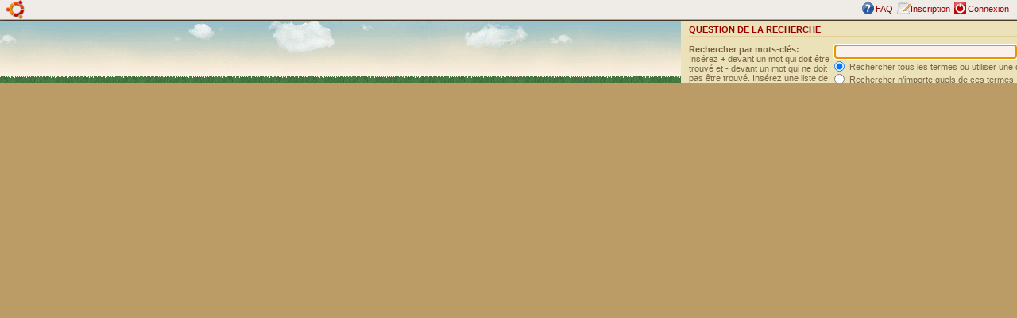

--- FILE ---
content_type: text/html; charset=utf-8
request_url: https://www.google.com/recaptcha/api2/aframe
body_size: 270
content:
<!DOCTYPE HTML><html><head><meta http-equiv="content-type" content="text/html; charset=UTF-8"></head><body><script nonce="YWG2Hc7TOXwAEoQWPVTrKQ">/** Anti-fraud and anti-abuse applications only. See google.com/recaptcha */ try{var clients={'sodar':'https://pagead2.googlesyndication.com/pagead/sodar?'};window.addEventListener("message",function(a){try{if(a.source===window.parent){var b=JSON.parse(a.data);var c=clients[b['id']];if(c){var d=document.createElement('img');d.src=c+b['params']+'&rc='+(localStorage.getItem("rc::a")?sessionStorage.getItem("rc::b"):"");window.document.body.appendChild(d);sessionStorage.setItem("rc::e",parseInt(sessionStorage.getItem("rc::e")||0)+1);localStorage.setItem("rc::h",'1768857105863');}}}catch(b){}});window.parent.postMessage("_grecaptcha_ready", "*");}catch(b){}</script></body></html>